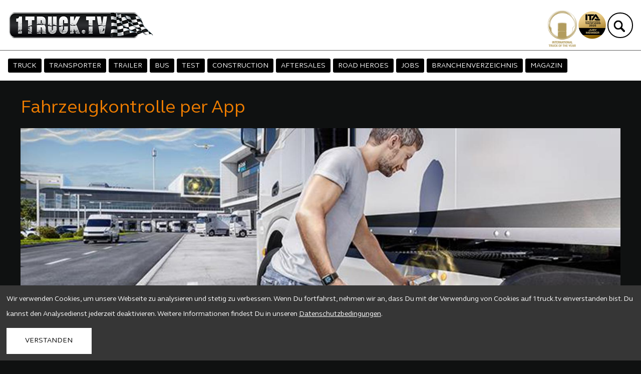

--- FILE ---
content_type: text/html; charset=UTF-8
request_url: https://1truck.tv/item/4097/title/Fahrzeugkontrolle_per_App
body_size: 9744
content:

<!DOCTYPE html>
<html xmlns="http://www.w3.org/1999/xhtml" lang="de">
<head>
	<meta http-equiv="Content-Type" content="text/html; charset=utf-8" />
	<meta content="width=device-width, user-scalable=no, initial-scale=1, maximum-scale=1" name="viewport">
	<meta content="true" name="HandheldFriendly">
	<meta content="yes" name="apple-mobile-web-app-capable">
	<meta content="black" name="apple-mobile-web-app-status-bar-style">
	<meta name="Author" content="1TRUCK MEDIA GmbH" />
	<meta name="Company" content="1TRUCK MEDIA GmbH" />
	<meta name="copyright" content="1TRUCK MEDIA GmbH" />
	<meta name="coverage" content="worldwide" />
	<meta name="Identifier-url" content="http://www.1truck.tv" />
	<meta name="KEYWORDS" content="truck, race, truckracing, truckrace, live, tv, racing, trophy, trucker, wheeling truck, backstage, people, experts, lkw, rennen, rennstrecke, driver, portrait, championship, 1truck, onetruck, trucks, highspeed, ps, hp, extreme, European Truck Racing Championship, magazin, truck of the year, toty" />
	<meta name="description" content="1Truck.TV – aktuelle Nachrichten aus der Lkw- und Transportbranche sowie Messen, Trucks, Trends, Reportagen und Technologien." />
	<meta name="Content-Language" content="de" />

	

	<link rel="apple-touch-icon" sizes="180x180" href="img/favicon/apple-touch-icon.png">
	<link rel="icon" type="image/png" sizes="32x32" href="img/favicon/favicon-32x32.png">
	<link rel="icon" type="image/png" sizes="16x16" href="img/favicon/favicon-16x16.png">
	<link rel="manifest" href="img/favicon/site.webmanifest">
	<link rel="mask-icon" href="img/favicon/safari-pinned-tab.svg" color="#000000">
	<meta name="msapplication-TileColor" content="#da532c">
	<meta name="theme-color" content="#ffffff">

	<!-- BASE NEW -->
	<BASE href="https://1truck.tv/">

	<title>1truck․tv | Fahrzeugkontrolle per App</title>
	
                <meta property='og:type' content='article' />
                <meta property='og:title' content='Fahrzeugkontrolle per App'/>
                <meta property='og:description' content='Continental bringt die ,,App Verified Inspection&quot; auf den europ&auml;ischen Markt. In den USA hat sich das System schon bew&auml;hrt.&nbsp;'/>
                <meta property='og:image' content='https://1truck.tv//img/content/4097.jpg'/>
            

	<!--NEW Assets Structure-->
		<link href="css/style.min.css?t=25" rel="stylesheet" type="text/css" />
		<script rel="preload" src="assets/vue/vue.global.min.js"></script>
		<script rel="preload" src="js/scripts.prod.js?t=21"></script>
	<!--NEW Assets Structure End-->
	

	<!-- google assets start -->

		<!-- Google tag (gtag.js) --> 
		 <script async src="https://www.googletagmanager.com/gtag/js?id=G-G0QM74YJ24"></script>
		 <script>
		 	window.dataLayer = window.dataLayer || []; 
			function gtag(){
					dataLayer.push(arguments);
			} 
			
			gtag('js', new Date()); 
			gtag('config', 'G-G0QM74YJ24', { 'anonymize_ip': true }); 
		</script>

					
		<script async src="https://pagead2.googlesyndication.com/pagead/js/adsbygoogle.js?client=ca-pub-3229889745145055" crossorigin="anonymous"></script>

		<meta name="google-site-verification" content="7E2kDYABTRPmCpzYqe2o_6SDqjYQ-G1eSb-5IjN8rqU" />
	<!-- google assets end -->
	<!-- matomo assets start -->
		<!-- Matomo -->
		<script>
		var _paq = window._paq = window._paq || [];
		/* tracker methods like "setCustomDimension" should be called before "trackPageView" */
		_paq.push(['trackPageView']);
		_paq.push(['enableLinkTracking']);
		_paq.push(['requireCookieConsent']);
		(function() {
			var u="//analytics.blaugrau.at/";
			_paq.push(['setTrackerUrl', u+'matomo.php']);
			_paq.push(['setSiteId', '2']);
			var d=document, g=d.createElement('script'), s=d.getElementsByTagName('script')[0];
			g.async=true; g.src=u+'matomo.js'; s.parentNode.insertBefore(g,s);
		})();
		</script>
		<!-- End Matomo Code -->
	<!-- matomo assets end -->
	<!-- facebook assets start -->

		<!-- Facebook Pixel Code -->
		<script>
		!function(f,b,e,v,n,t,s)
		{if(f.fbq)return;n=f.fbq=function(){n.callMethod?
		n.callMethod.apply(n,arguments):n.queue.push(arguments)};
		if(!f._fbq)f._fbq=n;n.push=n;n.loaded=!0;n.version='2.0';
		n.queue=[];t=b.createElement(e);t.async=!0;
		t.src=v;s=b.getElementsByTagName(e)[0];
		s.parentNode.insertBefore(t,s)}(window, document,'script',
		'https://connect.facebook.net/en_US/fbevents.js');
		fbq('init', '364197821793692');
		fbq('track', 'PageView');
		</script>
		<noscript>
		<img height="1" width="1" style="display:none" 
			src="https://www.facebook.com/tr?id=364197821793692&ev=PageView&noscript=1"/>
		</noscript>
		<!-- End Facebook Pixel Code -->
		<meta name="facebook-domain-verification" content="lvxviodu5oi40j51e8knlmkzcg9gdf" />
	<!-- facebook assets end -->
		
	
</head>


<body>


	<div id="cookiebar">
			Wir verwenden Cookies, um unsere Webseite zu analysieren und stetig zu verbessern. Wenn Du fortfahrst, nehmen wir an, dass Du mit der Verwendung von Cookies auf 1truck.tv einverstanden bist.
			Du kannst den Analysedienst jederzeit deaktivieren. Weitere Informationen findest Du in unseren <a href="/item/1225/title/Datenschutzbedingungen">Datenschutzbedingungen</a>.
			
			<div>VERSTANDEN</div>
		</div>	

	<!--INFINITY BANNER-->
	<ad-zone :type="'infinity'"></ad-zone>

	
	
	<section id="toprow">

		<div class="header">
			<div class="inner">
				<div class="left">
					<div class="logo">
						<a href="./">
							<img src="img/logo.png?t=1743150170" id="logo" alt="1Truck.tv Logo">
						</a>
					</div>
				</div>
				<div class="right">
					<div class="buttons">
						<div class="button">
							<a href="https://truck-of-the-year.com/" data-name="ITOY" target="_blank">
								<img src="img/partner/truck-of-the-year_logo_gold_2.png" alt="ITOY Icon">
							</a>
						</div>
						<div class="button">
							<a href="http://international-trailer-award.de/" data-name="ITA" target="_blank">
								<img src="img/partner/ITA.png" alt="ITA Icon">
							</a>
						</div>
					</div>

					<search></search>


				</div>

				<search-mobile v-if="isMobileSearchVisible" @update-search-value="updateSearchValue"></search-mobile>
			</div>
		</div>
		<div class="navigation">
			<responsive-menu  :navigation='[{"title":"TRUCK","href":"id\/70","pinned":1,"state":""},{"title":"TRANSPORTER","href":"id\/71","pinned":1,"state":""},{"title":"TRAILER","href":"id\/73","pinned":1,"state":""},{"title":"BUS","href":"id\/75","pinned":1,"state":""},{"title":"TEST","href":"id\/38","pinned":0,"state":""},{"title":"CONSTRUCTION","href":"id\/72","pinned":0,"state":""},{"title":"AFTERSALES","href":"id\/74","pinned":0,"state":""},{"title":"ROAD HEROES","href":"id\/76","pinned":0,"state":""},{"title":"JOBS","href":"\/jobs","pinned":0,"state":""},{"title":"BRANCHENVERZEICHNIS","href":"item\/Branchenverzeichnis","pinned":0,"state":""},{"title":"MAGAZIN","href":"\/#magazin","pinned":0,"state":""}]'></responsive-menu>
		</div>

		

	</section>
	



	<div class="master_flex">
		<div class="master_content fr-view">

				
			
			<!-- 
				RaceRanking auf Startseite und Sportkategorie
			-->
	
					
	
			
			
    
			
	
	
				
			<div class='beitrag'><div class='beitraginhalt'><h1>Fahrzeugkontrolle per App</h1><p><img src="/uploads/b7fb7613fff553cc1b133df6aa2f6d526f7a6f99.jpg" class="fr-fic fr-dib"></p><p style="text-align: justify;">Continental bringt die ,,App Verified Inspection&rdquo; auf den europ&auml;ischen Markt. Das System erm&ouml;glicht die korrekte Durchf&uuml;hrung und Archivierung von Abfahrtskontrollen bei Nutzfahrzeugen per Smartphone.</p><p style="text-align: justify;">Die App sorgt f&uuml;r eine h&ouml;here Transparenz bez&uuml;glich Zuverl&auml;ssigkeit und Genauigkeit der Kontrollen. Sch&auml;den k&ouml;nnen vermieden werden und die Produktivit&auml;t wird gef&ouml;rdert. Vor allem Werkstattmechanikern und Fuhrparkleitern hilft die App beim Management von M&auml;ngeln. In den USA hat sich das System bereits bew&auml;hrt und ist dort auch patentiert.</p><p style="text-align: justify;"><strong>Effizienz erh&ouml;hen</strong></p><p style="text-align: justify;">Nun wurde die App f&uuml;r den europ&auml;ischen Markt angepasst. &bdquo;Continental Verified Inspection unterst&uuml;tzt die Flotten bei der Einhaltung der geltenden Verpflichtungen &ndash; digital und automatisiert&ldquo;, sagt Ismail Dagli, Leiter des Gesch&auml;ftsfelds Smart Mobility bei Continental. &bdquo;Es wird aber nicht nur die Einhaltung der Verpflichtung vereinfacht. Wir unterst&uuml;tzen die Flotten auch dabei, die Einsatzzeiten ihrer Fahrzeuge zu erh&ouml;hen, indem wir helfen, m&ouml;gliche Ausf&auml;lle fr&uuml;h zu erkennen, vorzubeugen und effizient zu beheben.&ldquo;</p><p style="text-align: justify;"><strong>Kontrolle ist Pflicht</strong></p><p style="text-align: justify;">In vielen europ&auml;ischen L&auml;ndern ist die gr&uuml;ndliche Inspektion aller sicherheitsrelevanten Funktionen Pflicht. Dies umfasst beispielsweise die Kontrolle der Reifen, der Beleuchtung und des Laderaums und dauert im Schnitt etwa 15 Minuten. Von Land zu Land und je nach Transportart gibt es jedoch Unterschiede, worauf die Continental Verified Inspection R&uuml;cksicht nimmt. Die digitale L&ouml;sung besteht aus einem Set mit einem NFC-Tag (Near Field Communication) zur Identifikation des Fahrzeugs, bis zu zehn individuell platzierbaren Tags f&uuml;r den Inspektionsprozess und einer Smartphone-App f&uuml;r die Abnahme durch die Fahrerin oder den Fahrer und die Archivierung der erhobenen Daten zum Fahrzeugzustand.</p><p style="text-align: justify;"><strong>Gew&auml;hrleistung der Einhaltung von Vorschriften</strong></p><p style="text-align: justify;">Nach der Anmeldung in der App kann der Fahrer mit der Inspektion beginnen und das Fahrzeug automatisch durch Scannen eines eindeutigen Identifikationstags ausw&auml;hlen. Die App zeichnet auf, wieviel Zeit f&uuml;r jeden Abschnitt der Fahrzeugpr&uuml;fung aufgewendet wurde und ob alle Kriterien in die Kontrolle einbezogen wurden. &bdquo;Dies verhindert, dass ein Fahrer einfach in seiner Kabine sitzt und sich durch die Checkliste klickt oder das Fahrzeug nur einmal schnell abgeht. Der Fuhrparkleiter erh&auml;lt zuverl&auml;ssigere Ergebnisse der Abfahrtskontrolle und kann schnell beurteilen, ob die entsprechenden Vorschriften tats&auml;chlich eingehalten wurden&quot;, erkl&auml;rt Timo Ketterer, Leiter Service Product Management im Gesch&auml;ftssegment Connected Commercial Vehicle Solutions. Die Kontrolle wird archiviert, sodass die Verantwortlichen im Fall einer beh&ouml;rdlichen &Uuml;berpr&uuml;fung die Einhaltung der Vorgaben nachweisen k&ouml;nnen.</p><p style="text-align: justify;"><strong>Alles im Blick</strong></p><p style="text-align: justify;">Die Continental Verified Inspection macht Abfahrtskontrollen transparent und f&uuml;hrt zu h&ouml;herer Effizienz in den Werkst&auml;tten. Flottenmanager und Werkstattleiter haben durch die App einen detaillierten &Uuml;berblick &uuml;ber den aktuellen Zustand der Flotten und k&ouml;nnen M&auml;ngel und Defekte zeitnah beheben. Dadurch wird vermieden, dass Sch&auml;den zu sp&auml;t erkannt werden und das Fahrzeug nicht abfahren kann, was negative Auswirkungen auf den Betrieb h&auml;tte.</p><div id="share-buttons"><button class="button" data-sharer="facebook" data-hashtag="hashtag" data-url="https://1truck.tv/item/4097/title/Fahrzeugkontrolle_per_App"><svg xmlns="http://www.w3.org/2000/svg" viewBox="0 0 320 512"><!--!Font Awesome Free 6.7.2 by @fontawesome - https://fontawesome.com License - https://fontawesome.com/license/free Copyright 2025 Fonticons, Inc.--><path d="M80 299.3V512H196V299.3h86.5l18-97.8H196V166.9c0-51.7 20.3-71.5 72.7-71.5c16.3 0 29.4 .4 37 1.2V7.9C291.4 4 256.4 0 236.2 0C129.3 0 80 50.5 80 159.4v42.1H14v97.8H80z"/></svg><span>Auf Facebook teilen</span></button><button class="button" data-sharer="linkedin" data-url="https://1truck.tv/item/4097/title/Fahrzeugkontrolle_per_App"><svg xmlns="http://www.w3.org/2000/svg" viewBox="0 0 448 512"><!--!Font Awesome Free 6.7.2 by @fontawesome - https://fontawesome.com License - https://fontawesome.com/license/free Copyright 2025 Fonticons, Inc.--><path d="M100.3 448H7.4V148.9h92.9zM53.8 108.1C24.1 108.1 0 83.5 0 53.8a53.8 53.8 0 0 1 107.6 0c0 29.7-24.1 54.3-53.8 54.3zM447.9 448h-92.7V302.4c0-34.7-.7-79.2-48.3-79.2-48.3 0-55.7 37.7-55.7 76.7V448h-92.8V148.9h89.1v40.8h1.3c12.4-23.5 42.7-48.3 87.9-48.3 94 0 111.3 61.9 111.3 142.3V448z"/></svg><span>Auf Linkedin teilen</span></button><button class="button" data-sharer="email" data-title="Sieh dir diesen Beitrag auf 1Truck.tv an:" data-url="https://1truck.tv/item/4097/title/Fahrzeugkontrolle_per_App" data-subject="1truck․tv | Fahrzeugkontrolle per App"><svg xmlns="http://www.w3.org/2000/svg" viewBox="0 0 512 512"><!--!Font Awesome Free 6.7.2 by @fontawesome - https://fontawesome.com License - https://fontawesome.com/license/free Copyright 2025 Fonticons, Inc.--><path d="M64 112c-8.8 0-16 7.2-16 16l0 22.1L220.5 291.7c20.7 17 50.4 17 71.1 0L464 150.1l0-22.1c0-8.8-7.2-16-16-16L64 112zM48 212.2L48 384c0 8.8 7.2 16 16 16l384 0c8.8 0 16-7.2 16-16l0-171.8L322 328.8c-38.4 31.5-93.7 31.5-132 0L48 212.2zM0 128C0 92.7 28.7 64 64 64l384 0c35.3 0 64 28.7 64 64l0 256c0 35.3-28.7 64-64 64L64 448c-35.3 0-64-28.7-64-64L0 128z"/></svg><span>Per E-Mail teilen</span></button><button class="button" data-sharer="whatsapp" data-title="Sieh dir diesen Beitrag auf 1Truck.tv an:" data-url="https://1truck.tv/item/4097/title/Fahrzeugkontrolle_per_App"><svg xmlns="http://www.w3.org/2000/svg" viewBox="0 0 448 512"><!--!Font Awesome Free 6.7.2 by @fontawesome - https://fontawesome.com License - https://fontawesome.com/license/free Copyright 2025 Fonticons, Inc.--><path d="M380.9 97.1C339 55.1 283.2 32 223.9 32c-122.4 0-222 99.6-222 222 0 39.1 10.2 77.3 29.6 111L0 480l117.7-30.9c32.4 17.7 68.9 27 106.1 27h.1c122.3 0 224.1-99.6 224.1-222 0-59.3-25.2-115-67.1-157zm-157 341.6c-33.2 0-65.7-8.9-94-25.7l-6.7-4-69.8 18.3L72 359.2l-4.4-7c-18.5-29.4-28.2-63.3-28.2-98.2 0-101.7 82.8-184.5 184.6-184.5 49.3 0 95.6 19.2 130.4 54.1 34.8 34.9 56.2 81.2 56.1 130.5 0 101.8-84.9 184.6-186.6 184.6zm101.2-138.2c-5.5-2.8-32.8-16.2-37.9-18-5.1-1.9-8.8-2.8-12.5 2.8-3.7 5.6-14.3 18-17.6 21.8-3.2 3.7-6.5 4.2-12 1.4-32.6-16.3-54-29.1-75.5-66-5.7-9.8 5.7-9.1 16.3-30.3 1.8-3.7 .9-6.9-.5-9.7-1.4-2.8-12.5-30.1-17.1-41.2-4.5-10.8-9.1-9.3-12.5-9.5-3.2-.2-6.9-.2-10.6-.2-3.7 0-9.7 1.4-14.8 6.9-5.1 5.6-19.4 19-19.4 46.3 0 27.3 19.9 53.7 22.6 57.4 2.8 3.7 39.1 59.7 94.8 83.8 35.2 15.2 49 16.5 66.6 13.9 10.7-1.6 32.8-13.4 37.4-26.4 4.6-13 4.6-24.1 3.2-26.4-1.3-2.5-5-3.9-10.5-6.6z"/></svg><span>Auf Whatsapp teilen</span></button></div><div style='font-size:12px; padding-bottom:10px; clear: both; margin-top: 30px;'>28.03.2023</div>
        <div class='posttags'>
            <div class='tagswrapper'><div class='tag'><a href='site/suche?suchstring=%23continental'>#continental</a></div><div class='tag'><a href='site/suche?suchstring=%23app'>#app</a></div><div class='tag'><a href='site/suche?suchstring=%23kontrolle'>#kontrolle</a></div><div class='tag'><a href='site/suche?suchstring=%23inspektion'>#inspektion</a></div>
            </div>
        </div></div></div><post-feed :data='[{"title":"Besinnliche Weihnachts-Gedanken ","description":"Das Jahr 2024 neigt sich dem Ende zu, und wir stehen wieder vor der stillen und besinnlichen Weihnachtszeit. F&amp;uuml;r viele in der Transportbranche ist dies nicht nur eine Zeit der Einkehr und des Feierns, sondern auch ein Moment, um zur&amp;uuml;ckzublicken &amp;ndash; auf ein Jahr voller Herausforderungen, Erfolge und Ver&amp;auml;nderungen.","image":"img\/content\/5183.jpg","alt":"Beitragsbild - Besinnliche Weihnachts Gedanken ","date":"24.12.2024","category":"News","link":"item\/5183\/title\/Besinnliche_Weihnachts_Gedanken_","categoryLink":"id\/11","hasVideo":false},{"title":"Die Heiligen Drei K\u00f6nige \u2013 Die ersten Lkw Fahrer","description":"Es begab sich aber zu jener Zeit, dass ein Stern am Himmel erstrahlte, heller als alle anderen. Er f&amp;uuml;hrte drei weise M&amp;auml;nner &amp;ndash; Melchior, Kaspar und Balthasar &amp;ndash; zu einem Stall in Bethlehem. Was sie allerdings nicht ahnten: Sie waren nicht nur K&amp;ouml;nige und Sternendeuter, sondern auch die allerersten Transportprofis der Geschichte. Ihre Mission? Einen kleinen, aber wichtigen Kunden namens Jesus mit kostbaren G&amp;uuml;tern zu versorgen. Und so begann die Geschichte, die heute als Ursprung der modernen Logistik gefeiert wird.","image":"img\/content\/5182.jpg","alt":"Beitragsbild - Die Heiligen Drei K\u00f6nige     Die ersten Lkw Fahrer","date":"23.12.2024","category":"News","link":"item\/5182\/title\/Die_Heiligen_Drei_K__nige_____Die_ersten_Lkw_Fahrer","categoryLink":"id\/11","hasVideo":false},{"title":"Mit dem Showtruck durch Europa","description":"Ein imposanter Roadshow-Truck, eine interaktive Ausstellung und eine Mission: Kunden und Partner in ganz Europa direkt vor Ort zu begeistern. Die ContiEuropeanRoadshow von Continental hat auch 2024 mit beeindruckenden Zahlen und spannenden Highlights gegl&amp;auml;nzt &amp;ndash; und 2025 steht bereits in den Startl&amp;ouml;chern.","image":"img\/content\/5181.jpg","alt":"Beitragsbild - Mit dem Showtruck durch Europa","date":"20.12.2024","category":"News","link":"item\/5181\/title\/Mit_dem_Showtruck_durch_Europa","categoryLink":"id\/11","hasVideo":false},{"title":"Wir reden nicht nur, wir machen es","description":"Als Elektropionier kann sich Renault Trucks auch in &amp;Ouml;sterreich ausgezeichnet behaupten und passend zur Vorweihnachtszeit hat Verkaufsdirektor Dragan Gajic mit der Modellgeneration 2025 und dem neuen Master noch zwei Highlights mit im Gep&amp;auml;ck f&amp;uuml;r den 1TRUCKTALK mit Florian Engel.","image":"img\/content\/5180.jpg","alt":"Beitragsbild - Wir reden nicht nur  wir machen es","date":"19.12.2024","category":"News","link":"item\/5180\/title\/Wir_reden_nicht_nur__wir_machen_es","categoryLink":"id\/11","hasVideo":false},{"title":"Bonfire-Test best\u00e4tigt Sicherheit des SAG Tanksystems ","description":"Das von SAG entwickelte Fl&amp;uuml;ssigwasserstoff-Tanksystem f&amp;uuml;r LKW hat einen weiteren entscheidenden Meilenstein auf dem Weg zur Zulassung im Stra&amp;szlig;enverkehr erreicht: den erfolgreichen Abschluss des sogenannten Bonfire-Tests. Diese spezielle Feuersicherheitspr&amp;uuml;fung ist ein vorgeschriebener Test zur Erlangung der Typengenehmigung durch das Kraftfahrt-Bundesamt, um die Sicherheit von Wasserstofftanks im Stra&amp;szlig;enverkehr zu gew&amp;auml;hrleisten.","image":"img\/content\/5179.jpg","alt":"Beitragsbild - Bonfire Test best\u00e4tigt Sicherheit des SAG Tanksystems ","date":"18.12.2024","category":"News","link":"item\/5179\/title\/Bonfire_Test_best__tigt_Sicherheit_des_SAG_Tanksystems_","categoryLink":"id\/11","hasVideo":false},{"title":"Eine Partnerschaft auf der \u00dcberholspur","description":"Die Motoren donnern, die Reifen quietschen, und die Spannung liegt in der Luft: Die FIA European Truck Racing Championship (ETRC) bleibt auch in den kommenden Jahren auf Goodyear-Reifen. Bis 2027 wird der Reifenhersteller nicht nur als Titel-Sponsor, sondern auch als exklusiver Reifenausr&amp;uuml;ster die Serie begleiten. Damit verl&amp;auml;ngert Goodyear eine Partnerschaft, die nicht nur auf der Rennstrecke begeistert, sondern auch Nachhaltigkeit und technologische Innovation ins Zentrum r&amp;uuml;ckt.","image":"img\/content\/5178.jpg","alt":"Beitragsbild - Eine Partnerschaft auf der \u00dcberholspur","date":"17.12.2024","category":"News","link":"item\/5178\/title\/Eine_Partnerschaft_auf_der___berholspur","categoryLink":"id\/11","hasVideo":false},{"title":"Ola K\u00e4llenius \u00fcbernimmt Pr\u00e4sidentschaft des ACEA","description":"Der Verband der europ&amp;auml;ischen Automobilhersteller (ACEA) hat Ola K&amp;auml;llenius, den Vorstandsvorsitzenden der Mercedes-Benz Group AG, zum neuen Pr&amp;auml;sidenten f&amp;uuml;r das Jahr 2025 gew&amp;auml;hlt. Mit der Ernennung &amp;uuml;bernimmt K&amp;auml;llenius eine Schl&amp;uuml;sselrolle in einer der kritischsten Phasen der europ&amp;auml;ischen Automobilindustrie. Gepr&amp;auml;gt von wahnwitzigen regulatorischen Herausforderungen und globalem Wettbewerb, steht die Branche vor einer umfassenden Transformation.","image":"img\/content\/5177.jpg","alt":"Beitragsbild - Ola K\u00e4llenius \u00fcbernimmt Pr\u00e4sidentschaft des ACEA","date":"16.12.2024","category":"News","link":"item\/5177\/title\/Ola_K__llenius___bernimmt_Pr__sidentschaft_des_ACEA","categoryLink":"id\/11","hasVideo":false},{"title":"Keyou \u00fcbergibt ersten 18-Tonnen-Lkw an EP Trans","description":"Ein k&amp;uuml;hler Wintermorgen in N&amp;uuml;rnberg: Unter dem wachsamen Blick des Bayerischen Wirtschaftsministers Hubert Aiwanger wurde auf dem diesj&amp;auml;hrigen Hydrogen Dialogue ein Meilenstein in der Geschichte der Wasserstoff-Mobilit&amp;auml;t gesetzt. Das M&amp;uuml;nchner High-Tech-Unternehmen Keyou &amp;uuml;bergab offiziell seinen ersten 18-Tonnen-Lkw mit Wasserstoffantrieb an das Regensburger Logistikunternehmen EP Trans &amp;ndash; ein Ereignis, das weit &amp;uuml;ber die Fachwelt hinausstrahlt.","image":"img\/content\/5176.jpg","alt":"Beitragsbild - Keyou \u00fcbergibt ersten 18 Tonnen Lkw an EP Trans","date":"13.12.2024","category":"News","link":"item\/5176\/title\/Keyou___bergibt_ersten_18_Tonnen_Lkw_an_EP_Trans","categoryLink":"id\/11","hasVideo":false}]' :exceptions='["4097"]' :limit="5" :offset="8" categorytitle="News" :categoryid=11 :onlyvideo="false" class="subsite" :subsite="true"></post-feed><div id='magazin'><h3>DAS MAGAZIN FÜR TRANSPORT MANAGER</h3><div class='magazinimg'><img src='img/magazin.png?t=1' alt='Magazin Icon'></div><div class='magazintext'>

					<b>1TRUCK – Das Truck of the Year Magazin!</b><br/><br/>

					Werkverkehr, Transportunternehmen, Logistiker, Speditionen, Busunternehmen - sie alle haben Ladung zu managen und Personen zu bewegen.<br/><br/>

					Genau für diese Spezialisten, die ihren Fuhrpark effizient organisieren müssen, ist 1TRUCK das perfekte Informationsmedium.<br/><br/>

					<!--<a href='id/40/item/553'>Informationen</a><br/><br/>-->
					
					<a href='item/772/title/Mediadaten'>Mediadaten</a><br/><br/>
					
					<a href='item/576/title/Abo_bestellen'>Bestellung / Abo</a>
	
				</div><div class='cleardiv'></div></div>
 

			 

			<section id='footer'>
				<div class='inner'>
					<div class='footerbox'>
						<a href='./' class='toplink link '>MEDIA</a><br/>
						<a href='id/70' class='link'>TRUCK</a><br/><a href='id/71' class='link'>TRANSPORTER</a><br/><a href='id/73' class='link'>TRAILER</a><br/><a href='id/75' class='link'>BUS</a><br/><a href='id/38' class='link'>TEST</a><br/><a href='id/72' class='link'>CONSTRUCTION</a><br/><a href='id/74' class='link'>AFTERSALES</a><br/><a href='id/76' class='link'>ROAD HEROES</a><br/><a href='/jobs' class='link'>JOBS</a><br/><a href='item/Branchenverzeichnis' class='link'>BRANCHENVERZEICHNIS</a><br/><a href='/#magazin' class='link'>MAGAZIN</a><br/>					</div>
					

			

					<div class='footerbox'>
						<a href='./#magazin' class='toplink link '>MAGAZIN</a><br/>
						<a href='item/772/title/Mediadaten' class='link'>Mediadaten</a><br/>
						<a href='item/576/title/Abo_bestellen' class='link'>Bestellung / Abo</a><br/>

						<a href='item/1949/title/1TRUCK_Kalender_2026_LIMITIERT__A3_Querformat' class='link ' >Kalender 2026</a>
					</div>
					
					<div class='footerbox'>
						<span href='' class='toplink link '>SOCIAL MEDIA</span><br/>
						<a href='https://www.facebook.com/1truck.tv/' class='link' target="_blank">Facebook</a><br/>
						<a href='https://www.instagram.com/1truck.tv/' class='link' target="_blank">Instagram</a><br/>
						<a href='https://www.linkedin.com/company/1truck-media/' class='link' target="_blank">LinkedIn</a>
					</div>

					<div class='footerbox partner' >
						<span href='' class='toplink link '>PARTNER</span><br/>
						<div class="logoflex">
							<a href='https://truck-of-the-year.com/' class='link' target="_blank">
								<img src="img/partner/truck-of-the-year_logo_gold_2.png" width="80">
							</a>
							<a href='http://international-trailer-award.de' class='link' target="_blank">
								<img src="img/partner/ITA.png" width="80">
							</a>
							
						</div>
						
					</div>
					
					
					<a href='item/1225/title/Datenschutzbedingungen' class='toplink link impressum' style='margin-left:10px;'>DATENSCHUTZ</a>
					<a href='item/1/title/Impressum' class='toplink link impressum'>IMPRESSUM</a>
					<!--<a href='item/1949/title/1TRUCK_Kalender_2025_LIMITIERT__A3_Querformat' class='toplink link impressum only-mob' style='margin-right:10px;color:#ed7c00;font-weight:normal;'>Kalender 2025</a>-->
					
					<div class='cleardiv'></div>
				</div>
			</section>

		</div><!--MASTER CONTENT-->
		<!--SIDEBAR BANNER-->
		<ad-zone :type="'sidebar'" style="text-align: center;"></ad-zone>
	</div><!--MASTER FELX-->

	<div class="sticky-buttons">
		<div class="buttons">
			
			<div class="button">
				<a href="https://www.instagram.com/1truck.tv/" target="_blank" onclick="trackEvent('Social', 'Click', 'Instagram');" data-name="Instagram">
					<img src="img/instagram.png" alt="Instagram icon">
				</a>
			</div>
			<div class="button">
				<a href="https://www.facebook.com/1truck.tv/" target="_blank" onclick="trackEvent('Social', 'Click', 'Facebook');" data-name="Facebook">
					<img src="img/facebook.png" alt="Facebook Icon">
				</a>
			</div>
			<div class="button">
				<a href="https://www.linkedin.com/company/1truck-media/" target="_blank" onclick="trackEvent('Social', 'Click', 'LinkedIn');" data-name="LinkedIn">
					<img src="img/Icon_Linkedin.png" alt="LinkedIn Icon">
				</a>
			</div>
			<div class="button">
				<a href="/item/Branchenverzeichnis" target="_blank" data-name="Branchenverzeichnis">
					<img src="img/Icon_Branchenverzeichnis.png" alt="Branchenverzeichnis Icon">
				</a>
			</div>
			<div class="button">
				<a href="https://www.asfinag.at/rastanlagen/" target="_blank" data-name="Rastplätze">
					<img src="img/asfinag/asfinag_icon_rasten.png" alt="Asfinag Icon Parkanlagen">
				</a>
			</div>
			<div class="button">
				<a href="https://www.asfinag.at/webcams" target="_blank" data-name="Webcams">
					<img src="img/asfinag/asfinag_icon_webcams.png" alt="Asfinag icon Webcams">
				</a>
			</div>
			<div class="button">
				<a href="https://1bus.tv" target="_blank" data-name="1Bus.tv" class="bus">
					<img src="img/1bus_sticky_button.jpg?t=1" alt="1Bus.tv icon">
				</a>
			</div>
		</div>
	</div>
	
</body>
</html>



--- FILE ---
content_type: text/html; charset=utf-8
request_url: https://www.google.com/recaptcha/api2/aframe
body_size: 175
content:
<!DOCTYPE HTML><html><head><meta http-equiv="content-type" content="text/html; charset=UTF-8"></head><body><script nonce="j6GlQ7OooiqLtElBxZqAWw">/** Anti-fraud and anti-abuse applications only. See google.com/recaptcha */ try{var clients={'sodar':'https://pagead2.googlesyndication.com/pagead/sodar?'};window.addEventListener("message",function(a){try{if(a.source===window.parent){var b=JSON.parse(a.data);var c=clients[b['id']];if(c){var d=document.createElement('img');d.src=c+b['params']+'&rc='+(localStorage.getItem("rc::a")?sessionStorage.getItem("rc::b"):"");window.document.body.appendChild(d);sessionStorage.setItem("rc::e",parseInt(sessionStorage.getItem("rc::e")||0)+1);localStorage.setItem("rc::h",'1769055822797');}}}catch(b){}});window.parent.postMessage("_grecaptcha_ready", "*");}catch(b){}</script></body></html>

--- FILE ---
content_type: text/css
request_url: https://1truck.tv/assets/owl/owl.carousel.css
body_size: 1412
content:
/**
 * Owl Carousel v2.3.4
 * Copyright 2013-2018 David Deutsch
 * Licensed under: SEE LICENSE IN https://github.com/OwlCarousel2/OwlCarousel2/blob/master/LICENSE
 */
/*
 *  Owl Carousel - Core
 */
 .owl-carousel {
    display: none;
    width: 100%;
    -webkit-tap-highlight-color: transparent;
    /* position relative and z-index fix webkit rendering fonts issue */
    position: relative;
    z-index: 1; }
    .owl-carousel .owl-stage {
      position: relative;
      -ms-touch-action: pan-Y;
      touch-action: manipulation;
      -moz-backface-visibility: hidden;
      /* fix firefox animation glitch */ }
    .owl-carousel .owl-stage:after {
      content: ".";
      display: block;
      clear: both;
      visibility: hidden;
      line-height: 0;
      height: 0; }
    .owl-carousel .owl-stage-outer {
      position: relative;
      overflow: hidden;
      /* fix for flashing background */
      -webkit-transform: translate3d(0px, 0px, 0px); }
    .owl-carousel .owl-wrapper,
    .owl-carousel .owl-item {
      -webkit-backface-visibility: hidden;
      -moz-backface-visibility: hidden;
      -ms-backface-visibility: hidden;
      -webkit-transform: translate3d(0, 0, 0);
      -moz-transform: translate3d(0, 0, 0);
      -ms-transform: translate3d(0, 0, 0); }
    .owl-carousel .owl-item {
      position: relative;
      min-height: 1px;
      float: left;
      -webkit-backface-visibility: hidden;
      -webkit-tap-highlight-color: transparent;
      -webkit-touch-callout: none; }
    .owl-carousel .owl-item img {
      display: block;
      width: 100%; }
    .owl-carousel .owl-nav.disabled,
    .owl-carousel .owl-dots.disabled {
      display: none; }
    .owl-carousel .owl-nav .owl-prev,
    .owl-carousel .owl-nav .owl-next,
    .owl-carousel .owl-dot {
      cursor: pointer;
      -webkit-user-select: none;
      -khtml-user-select: none;
      -moz-user-select: none;
      -ms-user-select: none;
      user-select: none; }
    .owl-carousel .owl-nav button.owl-prev,
    .owl-carousel .owl-nav button.owl-next,
    .owl-carousel button.owl-dot {
      background: none;
      color: inherit;
      border: none;
      padding: 0 !important;
      font: inherit; }
    .owl-carousel.owl-loaded {
      display: block; }
    .owl-carousel.owl-loading {
      opacity: 0;
      display: block; }
    .owl-carousel.owl-hidden {
      opacity: 0; }
    .owl-carousel.owl-refresh .owl-item {
      visibility: hidden; }
    .owl-carousel.owl-drag .owl-item {
      -ms-touch-action: pan-y;
          touch-action: pan-y;
      -webkit-user-select: none;
      -moz-user-select: none;
      -ms-user-select: none;
      user-select: none; }
    .owl-carousel.owl-grab {
      cursor: move;
      cursor: grab; }
    .owl-carousel.owl-rtl {
      direction: rtl; }
    .owl-carousel.owl-rtl .owl-item {
      float: right; }
  
  /* No Js */
  .no-js .owl-carousel {
    display: block; }
  
  /*
   *  Owl Carousel - Animate Plugin
   */
  .owl-carousel .animated {
    animation-duration: 1000ms;
    animation-fill-mode: both; }
  
  .owl-carousel .owl-animated-in {
    z-index: 0; }
  
  .owl-carousel .owl-animated-out {
    z-index: 1; }
  
  .owl-carousel .fadeOut {
    animation-name: fadeOut; }
  
  @keyframes fadeOut {
    0% {
      opacity: 1; }
    100% {
      opacity: 0; } }
  
  /*
   * 	Owl Carousel - Auto Height Plugin
   */
  .owl-height {
    transition: height 500ms ease-in-out; }
  
  /*
   * 	Owl Carousel - Lazy Load Plugin
   */
  .owl-carousel .owl-item {
    /**
              This is introduced due to a bug in IE11 where lazy loading combined with autoheight plugin causes a wrong
              calculation of the height of the owl-item that breaks page layouts
           */ }
    .owl-carousel .owl-item .owl-lazy {
      opacity: 0;
      transition: opacity 400ms ease; }
    .owl-carousel .owl-item .owl-lazy[src^=""], .owl-carousel .owl-item .owl-lazy:not([src]) {
      max-height: 0; }
    .owl-carousel .owl-item img.owl-lazy {
      transform-style: preserve-3d; }
  
  /*
   * 	Owl Carousel - Video Plugin
   */
  .owl-carousel .owl-video-wrapper {
    position: relative;
    height: 100%;
    background: #000; }
  
  .owl-carousel .owl-video-play-icon {
    position: absolute;
    height: 80px;
    width: 80px;
    left: 50%;
    top: 50%;
    margin-left: -40px;
    margin-top: -40px;
    background: url("owl.video.play.png") no-repeat;
    cursor: pointer;
    z-index: 1;
    -webkit-backface-visibility: hidden;
    transition: transform 100ms ease; }
  
  .owl-carousel .owl-video-play-icon:hover {
    -ms-transform: scale(1.3, 1.3);
        transform: scale(1.3, 1.3); }
  
  .owl-carousel .owl-video-playing .owl-video-tn,
  .owl-carousel .owl-video-playing .owl-video-play-icon {
    display: none; }
  
  .owl-carousel .owl-video-tn {
    opacity: 0;
    height: 100%;
    background-position: center center;
    background-repeat: no-repeat;
    background-size: contain;
    transition: opacity 400ms ease; }
  
  .owl-carousel .owl-video-frame {
    position: relative;
    z-index: 1;
    height: 100%;
    width: 100%; }
  

--- FILE ---
content_type: application/javascript
request_url: https://1truck.tv/js/scripts.prod.js?t=21
body_size: 9116
content:
"use strict";function _toConsumableArray(t){return _arrayWithoutHoles(t)||_iterableToArray(t)||_nonIterableSpread()}function _nonIterableSpread(){throw new TypeError("Invalid attempt to spread non-iterable instance")}function _iterableToArray(t){if(Symbol.iterator in Object(t)||"[object Arguments]"===Object.prototype.toString.call(t))return Array.from(t)}function _arrayWithoutHoles(t){if(Array.isArray(t)){for(var e=0,i=new Array(t.length);e<t.length;e++)i[e]=t[e];return i}}function _typeof(t){return(_typeof="function"==typeof Symbol&&"symbol"==typeof Symbol.iterator?function(t){return typeof t}:function(t){return t&&"function"==typeof Symbol&&t.constructor===Symbol&&t!==Symbol.prototype?"symbol":typeof t})(t)}var browserbreite,topslider,app,resizeTimeout=void 0,createApp=Vue.createApp,topSliderDesktopPadding=400;function trackEvent(t,e,i,n){"undefined"!=typeof _paq&&_paq.push(["trackEvent",t,e,i,n]),"undefined"!=typeof gtag?gtag("event",e,{event_category:t,event_label:i,value:n}):"undefined"!=typeof ga&&ga("send","event",t,e,i,n)}function trackCookieConsent(){"undefined"!=typeof _paq&&_paq.push(["rememberCookieConsentGiven"]),"undefined"!=typeof gtag&&gtag("event","cookie_consent_given",{event_category:"Cookie",event_label:"Consent Given"}),"undefined"!=typeof ga&&ga("send","event","Cookie","Consent Given","Cookie Consent Accepted")}function initVue(){createApp=Vue.createApp,(app=createApp({data:function(){return{isNavigationVisible:!1,isMobileSearchVisible:!1,searchValue:""}},methods:{toggleNavigation:function(){this.isNavigationVisible=!this.isNavigationVisible},updateSearchValue:function(t){this.searchValue=t,console.log("Aktueller Suchwert:",this.searchValue)}},mounted:function(){}})).component("post-feed",{props:["data","exceptions","limit","offset","categorytitle","categoryid","onlyvideo","subsite"],data:function(){return{internalData:_toConsumableArray(this.data),internalOffset:this.offset,maxBanners:4,screenWidth:window.innerWidth,showLoadMoreButton:!0}},computed:{processedData:function(){var i=this;if(this.subsite)return this.internalData;var n=0,o=0,n=1401<=this.screenWidth?(o=3,8):750<=this.screenWidth&&this.screenWidth<=1400?(o=2,6):o=4,a=[],s=0;return this.internalData.forEach(function(t,e){a.push(t),s<i.maxBanners&&(e+1===o||o<e+1&&(e+1-o)%n==0)&&(a.push({isBanner:!0}),s++)}),a}},mounted:function(){window.addEventListener("resize",this.handleResize)},beforeUnmount:function(){window.removeEventListener("resize",this.handleResize)},methods:{handleResize:function(){var t=this;clearTimeout(this.resizeTimeout),this.resizeTimeout=setTimeout(function(){t.screenWidth=window.innerWidth},200)},loadMorePosts:function(){var e=this,t={categoryId:this.categoryid,limit:this.limit,offset:this.internalOffset,exceptions:this.exceptions,onlyvideo:this.onlyvideo};$.ajax({url:"inc/load/loadpostfeed.php",method:"POST",data:t,dataType:"json",success:function(t){t&&0<t.length?(e.internalData=[].concat(_toConsumableArray(e.internalData),_toConsumableArray(t)),e.internalOffset+=e.limit,t.length<e.limit&&(e.showLoadMoreButton=!1)):e.showLoadMoreButton=!1},error:function(t,e,i){console.error("Fehler beim Laden der Beiträge:",i)}})}},template:'\n\t\t\t<div class="post-feed">\n\t\t\t\t<h3>NEWSFEED {{categorytitle}}</h3>\n\t\t\t\t<div class="post-feed-wrapper">\n\t\t\t\t\t<template v-for="(item, index) in processedData">\n\t\t\t\t\t\t<post-feed-item v-if="!item.isBanner" :data="item"></post-feed-item>\n\t\t\t\t\t\t\x3c!-- PRIME BANNER --\x3e\n\t\t\t\t\t\t<ad-zone v-else :type="\'prime\'" :key="\'banner-\' + index" v-if="!categoryid"></ad-zone>\n\t\t\t\t\t</template>\n\t\t\t\t</div>\n\n\t\t\t\t<div class="post-feed-loadmore" v-if="showLoadMoreButton">\n\t\t\t\t\t<span class="cta secondary" @click="loadMorePosts()">Mehr Beiträge laden</span>\n\t\t\t\t</div>\n\t\t\t</div>\n\t\t'}),app.component("post-feed-item",{props:["data"],methods:{},mounted:function(){},computed:{formattedCategory:function(){return"1TRUCKTEST&nbsp;"===this.data.category?'1TRUCKTEST&nbsp;<img src="./img/Fahne.png" style="width:20px; display:inline;" alt="Fahnen Icon">':this.data.category},titleQuotations:function(){var t=this.data.title;return this.data.title.includes("###quot###")&&(t=this.data.title.replace(/###quot###/g,'"')),t}},template:'\n\t\t\t<a class="post-feed-item" :href="data.link">\n\t\t\t\t<div class="post-feed-item-visual" :class="{\'video\': data.hasVideo}">\n\t\t\t\t\t<img :src="\'image-resizer.php?file=\'+data.image+\'&size=400\'" :alt="data.alt" loading="lazy" />\n\t\t\t\t</div>\n\t\t\t\t<div class="post-feed-item-body">\n\t\t\t\t\t<h4 v-html="titleQuotations"></h4>\n\t\t\t\t\t<p v-html="data.description"></p>\n\t\t\t\t\t<div class="post-feed-item-meta">\n\t\t\t\t\t\t<div class="post-feed-item-date" v-html="data.date"></div>\n\t\t\t\t\t\t<div class="post-feed-item-category">\n\t\t\t\t\t\t\t<a :href="data.categoryLink" v-html="data.category" rel="nofollow"></a>\n\t\t\t\t\t\t</div>\n\t\t\t\t\t</div>\n\t\t\t\t</div>\n\t\t\t</a>\n\t\t'}),app.component("responsive-menu",{props:["navigation"],data:function(){return{visibleItems:[],overflowItems:[],showMore:!1}},mounted:function(){var t=this;window.addEventListener("resize",this.updateMenu),this.$nextTick(function(){t.updateMenu()})},beforeUnmount:function(){window.removeEventListener("resize",this.updateMenu)},methods:{toggleMenu:function(){this.showMore=!this.showMore},updateMenu:function(){var t=this.$refs.menu,e=this.$refs.moreButton?this.$refs.moreButton.offsetWidth:0,i=t.offsetWidth-e-32,n=0;this.visibleItems=[];var o=!0,a=!(this.overflowItems=[]),s=void 0;try{for(var r,l=this.navigation[Symbol.iterator]();!(o=(r=l.next()).done);o=!0){var c=r.value,d=document.createElement("a");d.className="menu-item",d.style.visibility="hidden",d.style.position="absolute",d.innerHTML=c.title,t.appendChild(d);var h=d.offsetWidth+5;t.removeChild(d),n+h<=i?(this.visibleItems.push(c),n+=h):this.overflowItems.push(c)}}catch(t){a=!0,s=t}finally{try{o||null==l.return||l.return()}finally{if(a)throw s}}0===this.overflowItems.length&&(this.showMore=!1)}},template:'\n\t\t\t<nav ref="menu" class="responsive-menu">\n\t\t\t\t<template v-for="item in visibleItems">\n\t\t\t\t\t<a :href="item.href" class="menu-item" v-html="item.title" :class="item.state"></a>\n\t\t\t\t</template>\n\n\t\t\t\t<div v-if="overflowItems.length > 0" class="more-container">\n\t\t\t\t\t<div \n\t\t\t\t\t\tref="moreButton" \n\t\t\t\t\t\tclass="burger-button" \n\t\t\t\t\t\t:class="{ open: showMore }" \n\t\t\t\t\t\t@click="toggleMenu"\n\t\t\t\t\t>\n\t\t\t\t\t\t<span></span>\n\t\t\t\t\t\t<span></span>\n\t\t\t\t\t\t<span></span>\n\t\t\t\t\t</div>\n\t\t\t\t\t<div class="more-menu" :class="{ show: showMore }">\n\t\t\t\t\t\t<a v-for="item in overflowItems" :href="item.href" v-html="item.title" :class="item.state"></a>\n\t\t\t\t\t</div>\n\t\t\t\t</div>\n\t\t\t</nav>\n\t\t'}),app.component("search",{props:[],data:function(){return{searchValue:""}},methods:{handleSearch:function(t){var e=this.$refs.searchInput,i=this.$refs.searchForm;500<window.innerWidth?(this.searchValue=this.$root.searchValue,""==e.value?(t.preventDefault(),e.focus(),$(i).toggleClass("open")):""!==this.searchValue.trim()?i.submit():(t.preventDefault(),alert("Bitte geben Sie einen Suchbegriff ein."))):(e.blur(),t.preventDefault(),$(i).removeClass("open"),1==this.$root.isMobileSearchVisible?(this.searchValue=this.$root.searchValue,""!==this.searchValue.trim()?(e.value=this.searchValue,i.submit()):(t.preventDefault(),this.$root.isMobileSearchVisible=!1)):this.$root.isMobileSearchVisible=!0)}},template:'\n            <div class="search-container">\n                <form ref="searchForm" action="./site/suche" method="GET" class="search-form" :class="{\'mobileOpen\': $root.isMobileSearchVisible}">\n                    <input \n                        type="text" \n                        name="suchstring" \n                        class="search-input" \n                        placeholder="Suche..." \n                        v-model="$root.searchValue" \n                        ref="searchInput" \n\t\t\t\t\t\t\n                    />\n                    <button type="submit" class="search-button" @click="handleSearch">\n                        <img src="https://1truck.tv/img/lupe.png" alt="Suche" />\n                    </button>\n                </form>\n            </div>\n        '}),app.component("search-mobile",{emits:["update-search-value"],props:[],data:function(){return{searchValue:""}},methods:{submitSearch:function(){$('.search-container button[type="submit"]').trigger("click")}},template:'\n\t\t\t<div class="search-container-mobile">\n\t\t\t\t<input \n\t\t\t\t\ttype="text" \n\t\t\t\t\tname="suchstring" \n\t\t\t\t\tclass="search-input" \n\t\t\t\t\tplaceholder="Suche..." \n\t\t\t\t\tv-model="searchValue" \n\t\t\t\t\tref="searchInputMobile" \n\t\t\t\t\t@input="$emit(\'update-search-value\', searchValue)"\n\t\t\t\t\t@keyup.enter="submitSearch()"\n\t\t\t\t/>\n\t\t\t</div>\n\t\t'}),app.component("ad-zone",{props:["type"],data:function(){return{zoneObject:{infinity:{desktop:'<ins data-revive-zoneid="1" data-revive-block="1" data-revive-id="d6cbb5e3ccdf901142d1fb8c08d339e3"></ins>'},superplus:{desktop:'<ins data-revive-zoneid="2" data-revive-block="1" data-revive-id="d6cbb5e3ccdf901142d1fb8c08d339e3"></ins>',mobile:'<ins data-revive-zoneid="3" data-revive-block="1" data-revive-id="d6cbb5e3ccdf901142d1fb8c08d339e3"></ins>'},super:{desktop:'<ins data-revive-zoneid="4" data-revive-block="1" data-revive-id="d6cbb5e3ccdf901142d1fb8c08d339e3"></ins>',mobile:'<ins data-revive-zoneid="5" data-revive-block="1" data-revive-id="d6cbb5e3ccdf901142d1fb8c08d339e3"></ins>'},prime:{desktop:'<ins data-revive-zoneid="6" data-revive-block="1" data-revive-id="d6cbb5e3ccdf901142d1fb8c08d339e3"></ins>',mobile:'<ins data-revive-zoneid="7" data-revive-block="1" data-revive-id="d6cbb5e3ccdf901142d1fb8c08d339e3"></ins>'},sidebar:{desktop:'<ins data-revive-zoneid="8" data-revive-id="d6cbb5e3ccdf901142d1fb8c08d339e3"></ins>'},up_prime:{desktop:'<ins data-revive-zoneid="24" data-revive-block="1" data-revive-id="d6cbb5e3ccdf901142d1fb8c08d339e3"></ins>',mobile:'<ins data-revive-zoneid="25" data-revive-block="1" data-revive-id="d6cbb5e3ccdf901142d1fb8c08d339e3"></ins>'}}}},computed:{adContent:function(){return"infinity"===this.type?this.zoneObject[this.type].desktop:"sidebar"===this.type?970<=window.innerWidth?this.zoneObject[this.type].desktop:"":600<=window.innerWidth?"<div class='desktop'>".concat(this.zoneObject[this.type].desktop,"</div>"):"<div class='mobile'>".concat(this.zoneObject[this.type].mobile,"</div>")}},mounted:function(){var t=this;loadScriptOrStylesheet("//adserver.1truck.tv/www/delivery/asyncjs.php","script"),this.resizeInfinity(),this.resizeResponsiveFrame(),window.addEventListener("resize",this.resizeInfinity),window.addEventListener("resize",this.resizeResponsiveFrame),window.addEventListener("resize",this.toggleSidebarVisibility),window.addEventListener("scroll",this.makeSidebarSticky),setTimeout(function(){updateTopSliderPadding()},100),setInterval(function(){t.resizeInfinity(),t.resizeResponsiveFrame()},1e3)},methods:{toggleSidebarVisibility:function(){var t=document.querySelector(".adserver_sidebar");t&&window.innerWidth<768&&(t.remove(),$(".master_content").css("width","100%"),updateTopSliderPadding())},resizeInfinity:function(){var t,e,i,n=$(".adserver_infinity iframe");0!==n.length&&(t=1400,i=(e=$(window).width())/t,t<=e?n.attr("style","\n\t\t\t\t\t\t\ttransform: scale(1);\n\t\t\t\t\t\t\ttransform-origin: top left;\n\t\t\t\t\t\t\twidth: ".concat(t,"px !important;\n\t\t\t\t\t\t\theight: ").concat(170,"px !important;\n\t\t\t\t\t\t")):(n.attr("style","\n\t\t\t\t\t\ttransform: scale(".concat(i,");\n\t\t\t\t\t\ttransform-origin: top left;\n\t\t\t\t\t\twidth: ").concat(t,"px !important;\n\t\t\t\t\t\theight: ").concat(170,"px !important;\n\t\t\t\t\t\tmargin-bottom: -").concat(170-170*i,"px;\n\t\t\t\t\t")),n.parent().css("max-width","100%"),$(".revive_resposnive_ad.adserver_infinity").css("overflow","hidden")))},resizeResponsiveFrame:function(){$(".revive_resposnive_ad").each(function(){var t,e,i,n,o,a=1===$(this).find(".desktop").length?(t=1400/170,1400):(t=4,300);$(".adserver_super iframe, .adserver_super .adserver_superplus").width();($(this).hasClass("adserver_super")||$(this).hasClass("adserver_superplus"))&&1===$(this).find("iframe").length&&(a<=(e=$(this).innerWidth())?$(this).css("transform","scale(1)"):(i=e/(a/100)/100,$(this).css("transform","scale(".concat(i,")")),n=$(this).height()*i,o=$(this).height()-n,$(this).css("margin-bottom","-".concat(o,"px"))))})},makeSidebarSticky:function(){var t,e,i=document.querySelector(".adserver_sidebar");i&&(t=window.scrollY,((e=document.querySelector(".master_content"))?e.offsetTop:0)<t?i.classList.add("sticky"):i.classList.remove("sticky"))}},template:'\n\t\t\t\t<div class="revive_resposnive_ad" :class="\'adserver_\'+type" style="text-align: center;" v-html="adContent"></div>\n\t\t\t'}),app.mount("body")}function resizeIt(){$(".owl-carousel").each(function(){$(this).trigger("refresh.owl.carousel")}),$(".owl-height").css("height",$(".owl-item.active").height()),resizeTimeout=setTimeout(function(){window.dispatchEvent(new Event("resize")),clearTimeout(resizeTimeout)},1e3)}function resizeSidebarBanner(){browserbreite=$(".adserver_sidebar").length&&$(".adserver_sidebar").is(":visible")?$("body").width()-$(".adserver_sidebar ins").width():$("body").width()}function topSliderClick(){$(".item").on("click",function(){$(this).attr("data-video")?($(this).find(".hideafterclick").css("opacity",0),$(this).find("iframe").show(),$(this).find("iframe").attr("src",$(this).attr("data-video")),topslider.trigger("stop.owl.autoplay"),trackEvent("Top Slider","Click",$(this).attr("data-video"))):$(location).attr("href",$(this).attr("data-link")),$("nav").slideUp()})}function raceCountdown(){loadScriptOrStylesheet("js/countdown.js","script",{onload:function(){$(".countdownRace").countdown($(".countdownRace").data("date"),{elapse:!0}).on("update.countdown",function(t){var e=$(this);t.elapsed?setTimeout(function(){e.countdown("stop"),location.reload()},1e3):e.html(t.strftime('\n\t\t\t\t\t<div><span class="hl">%-D</span>t</div>\n\t\t\t\t\t\t<div class="separator">|</div>\n\t\t\t\t\t<div><span class="hl">%-H</span>s</div>\n\t\t\t\t\t\t<div class="separator">:</div>\n\t\t\t\t\t<div><span class="hl">%-M</span>m</div>\n\t\t\t\t\t\t<div class="separator">:</div>\n\t\t\t\t\t<div><span class="hl">%-S</span>s</div>\n\t\t\t\t'))})}})}function mediaDataSelection(){$(".mediadata_cover").length&&loadScriptOrStylesheet("assets/sweetalert2/sweetalert2.js","script",{onload:function(){$(".mediadata_cover").click(function(){var e="./mediadaten/",i=$(this).data("de"),n=$(this).data("en");""!=n?Swal.fire({confirmButtonColor:"#000000",denyButtonColor:"#000000",showCloseButton:!0,showDenyButton:!0,confirmButtonText:"Deutsch",denyButtonText:"Englisch"}).then(function(t){t.isConfirmed?window.open(e+i):t.isDenied&&window.open(e+n)}):window.open(e+i)})}})}function branchenverzeichnis_scripts(){$(".branche_buchen_anker").on("click",function(){var t=$(this).data("paket");$(".radioSelect #br_"+t).prop("checked",!0)});var t,e=0,i=!1,n=!1,o="";function a(){e=0,i=!1,""!=o?(s(o),$("#branchen_results #top_branchen").hide()):(s(),$("#branchen_results #top_branchen").show())}function s(t){t=void 0!==t?t:"",0==i&&$.post("inc/load/loadbranchen.php",{search:t,offset:e}).done(function(t){return"false"==t?(i=!0,void(0==e?$("#branchen_results #branchen").html("Leider kein Ergebnis."):$("#branchen_results #branchen").append("Keine weiteren Ergebnisse."))):(0==e?$("#branchen_results #branchen").html(t):$("#branchen_results #branchen").append(t),void(n=!1))})}$("#branchen_results").length&&(s(),0==i&&$.post("inc/load/loadtopbranchen.php").done(function(t){"false"!=t&&(""!=t?($("#branchen_results #top_branchen").show(),$("#branchen_results #top_branchen").append(t)):$("#branchen_results #top_branchen").hide(),n=!1)})),$("#branchen_suche").keyup(function(){clearTimeout(t),t=setTimeout(a,500),o=$(this).val()}),$(document).scroll(function(){var t;$("#branchen_results").length&&(t=$(window).scrollTop()/($(document).height()-$(window).height()),60<Math.round(100*t)&&0==i&&0==n&&(e+=6,n=!0,s(o)))})}function job_scripts(){var t;$("#gehaltsvorstellung").on("change",function(){2==$(this).val()?$(".gehaltsvorstellung_frei").fadeIn():$(".gehaltsvorstellung_frei").fadeOut()}),""!=$(".job_stats_list img[src='img/job/Angebot_invert.png']").parent().text()&&($("#gehaltsvorstellung").val(3),t=new Option($(".job_stats_list img[src='img/job/Angebot_invert.png']").parent().text(),0),$(t).html($(".job_stats_list img[src='img/job/Angebot_invert.png']").parent().text()),$("#gehaltsvorstellung").prepend(t),$("#gehaltsvorstellung option[value='1']").each(function(){$(this).remove()}),$("#gehalt_inserat").val($(".job_stats_list img[src='img/job/Angebot_invert.png']").parent().text())),$(".job_form_submit").click(function(){$("#formular_jobID").val($("td[align='center']:contains('JOB ID')").text()),$("#formular_kontaktperson").val($("tr.kPerson a").text()),$("#formular_link").val(window.location.href);var t=document.querySelector(".multi").value;0!=t.length&&$("#fuehrerschein").val(t)}),$(".job_next").on("click",function(){$(".job_back").removeClass("inactive"),$(".jobsection_01").is(":visible")?($(".jobsection_01").slideUp("slow"),$(".jobsection_02").slideDown("slow")):$(".jobsection_02").is(":visible")&&($(".job_next").addClass("inactive"),$(".jobsection_02").slideUp("slow"),$(".jobsection_03").slideDown("slow"))}),$(".job_back").on("click",function(){$(".job_back").hasClass("inactive")||($(".jobsection_02").is(":visible")?($(".jobsection_02").slideUp("slow"),$(".jobsection_01").slideDown("slow"),$(".job_back").addClass("inactive")):$(".jobsection_03").is(":visible")&&($(".job_next").removeClass("inactive"),$(".jobsection_03").slideUp("slow"),$(".jobsection_02").slideDown("slow")))}),$(".jobstep").on("click",function(){$(this).hasClass("jobstep_01")?($(".job_back").addClass("inactive"),$(".job_next").removeClass("inactive"),$(".jobsection_01").slideDown("slow"),$(".jobsection_02").slideUp("slow"),$(".jobsection_03").slideUp("slow")):$(this).hasClass("jobstep_02")?($(".job_next").removeClass("inactive"),$(".job_back").removeClass("inactive"),$(".jobsection_01").slideUp("slow"),$(".jobsection_02").slideDown("slow"),$(".jobsection_03").slideUp("slow")):$(this).hasClass("jobstep_03")&&($(".job_back").removeClass("inactive"),$(".job_next").addClass("inactive"),$(".jobsection_01").slideUp("slow"),$(".jobsection_02").slideUp("slow"),$(".jobsection_03").slideDown("slow"))}),$(".selectLeistung").on("change",function(){"vonbis"==this.value?$(".vonbis").fadeIn():$(".vonbis").fadeOut()}),$("#startdatepicker").on("input",function(){$("#enddatepicker").attr("min",$(this).val())}),$(".error").ready(function(){"2"==$(".error").attr("data-section")?($(".job_next").removeClass("inactive"),$(".job_back").removeClass("inactive"),$(".jobsection_01").slideUp("slow"),$(".jobsection_02").slideDown("slow"),$(".jobsection_03").slideUp("slow")):"3"==$(".error").attr("data-section")&&($(".job_back").removeClass("inactive"),$(".job_next").addClass("inactive"),$(".jobsection_01").slideUp("slow"),$(".jobsection_02").slideUp("slow"),$(".jobsection_03").slideDown("slow"))}),$("input[type=file]").change(function(){var t=(t=$(this).val()).replace("C:\\fakepath\\","");$(this).prev().replaceWith("<span>"+t+"</span>")})}function initTinymce(){$(".tinymce").length&&loadScriptOrStylesheet("js/tinymce/tinymce.min.js","script",{onload:function(){tinymce.init({selector:".tinymce",entity_encoding:"named",entities:"160,nbsp,8209,#8209,173,#173",branding:!1,height:"200",width:"97%",plugins:"paste, code, link, responsivefilemanager,lists  ",toolbar:"bold, italic, underline,numlist, bullist, link",menubar:!1,mode:"textareas",force_br_newlines:!0,force_p_newlines:!1,forced_root_block:"",formats:{bold:{inline:"b"},italic:{inline:"i"},underline:{inline:"u"}},valid_elements:"b,i,br,img[src|width|height|alt|class|style],a[href|target],ul,ol,li,table[border|width|align],tr,td"})}})}function cookiebar(){$("#cookiebar div").on("click",function(){var t=new Date;t.setFullYear(t.getFullYear()+1),document.cookie="cookiebar=1; expires="+t.toGMTString()+";",$("#cookiebar").fadeOut(),trackCookieConsent()})}function initOwlCarousels(){loadScriptOrStylesheet("assets/owl/owl.carousel.min.js","script",{onload:function(){loadScriptOrStylesheet("assets/owl/owl.carousel.css","stylesheet"),loadScriptOrStylesheet("assets/owl/owl.theme.default.min.css","stylesheet"),initTopslider(400),initiMoreSlider(),initOwlSlideshows(),initOwlVorschau()}})}function initiMoreSlider(){var t=$(".morevideosslider").owlCarousel({center:!1,items:3,loop:!1,nav:!0,dots:!1,navText:["<img src='img/arrow_left.png' alt='Pfeil nach links'>","<img src='img/arrow_right.png'  alt='Pfeil nach rechts'>"],responsive:{0:{items:1,nav:!1,touchDrag:!0,mouseDrag:!0,stagePadding:50,margin:20},600:{items:2,nav:!0,touchDrag:!0,mouseDrag:!0,stagePadding:140,margin:50},1e3:{nav:!0,touchDrag:!0,mouseDrag:!0,stagePadding:170,margin:50},1400:{nav:!0,touchDrag:!1,mouseDrag:!0,stagePadding:280,margin:100}}});t.on("changed.owl.carousel",function(t){var e=t.item,i=e.count-(e.index+1),n=$(t.target),o=n.attr("data-type");if(i<=3){var a=n.attr("data-navid"),s=n.attr("data-exceptions");switch(o){case"branchenmedia":return;case"branchen":trackEvent("More Slider "+a,"Load","Branchen");var r="inc/load/loadsliderbranchen.php?count="+e.index+"&more=1";break;case"fanchanel":trackEvent("More Slider "+a,"Load","Fanchanel");r="inc/load/loadsliderfanchannels.php?count="+e.index+"&more=1";break;default:console.log(a,e.index,s),trackEvent("More Slider "+a,"Load","Kategorie");r="inc/load/loadslidervideos.php?id="+a+"&count="+e.index+"&more=1&&exceptions="+s}$.get(r,function(t){"false"!=t&&""!=t&&n.owlCarousel("add",t).owlCarousel("update")})}}),t.find(".owl-next").click(function(){trackEvent("More Slider "+$(this).parents(".morevideosslider").attr("data-navid"),"Click","Next Slide")}),t.find(".owl-prev").click(function(){trackEvent("More Slider "+$(this).parents(".morevideosslider").attr("data-navid"),"Click","Prev Slide")})}function updateTopSliderPadding(){var t;console.info("updateTopSliderPadding called",topslider),topslider&&0<topslider.length&&(t=0<$(".adserver_sidebar").length&&$(".adserver_sidebar").is(":visible"),topSliderDesktopPadding=t?200:400,console.info(topSliderDesktopPadding),topslider.trigger("destroy.owl.carousel"),$(".topslider").removeClass("owl-loaded"),$(".topslider").find(".owl-stage-outer").children().unwrap(),initTopslider())}function initTopslider(){console.info("initTopslider called");(topslider=$(".topslider").owlCarousel({center:!0,items:1,loop:!1,nav:!0,autoplay:!0,autoplayTimeout:1e4,autoplayHoverPause:!0,navText:["<img src='img/arrow_left.png' alt='Pfeil nach links'>","<img src='img/arrow_right.png'  alt='Pfeil nach rechts'>"],responsive:{0:{nav:!1,touchDrag:!0,mouseDrag:!0,stagePadding:0,margin:20},600:{nav:!1,touchDrag:!0,mouseDrag:!0,stagePadding:0,margin:50},1400:{nav:!0,touchDrag:!1,mouseDrag:!1,stagePadding:50,margin:50},1700:{nav:!0,touchDrag:!1,mouseDrag:!1,stagePadding:topSliderDesktopPadding,margin:50}}})).on("changed.owl.carousel",function(t){t.item.index+1===t.item.count&&setTimeout(function(){topslider.trigger("to.owl.carousel",0)},1e4)}),topslider.find(".owl-next").click(function(){trackEvent("Top Slider","Click","Next Slide")}),topslider.find(".owl-prev").click(function(){trackEvent("Top Slider","Click","Prev Slide")}),topslider.find(".owl-dot").click(function(t){var e=$(this).parent().find(".owl-dot.active").index(),i=$(this).index();trackEvent("Top Slider","Click",(i<e?"Prev":e<i?"Next":"")+" Slide")})}function initOwlSlideshows(){$(".owlSlider").owlCarousel({center:!1,items:1,autoHeight:!0,loop:!1,margin:10,nav:!0,navText:["<img src='img/arrow_left.png' alt='Pfeil nach links'>","<img src='img/arrow_right.png'  alt='Pfeil nach rechts'>"]})}function initOwlVorschau(){$(".owlVorschau").owlCarousel({center:!1,items:3,autoHeight:!0,loop:!1,margin:25,nav:!1,autoplay:!1,navText:["<img src='img/arrow_left.png' alt='Pfeil nach links'>","<img src='img/arrow_right.png'  alt='Pfeil nach rechts'>"],responsive:{0:{items:1,autoplay:!0,autoplayTimeout:5e3,autoplayHoverPause:!1,loop:!0,touchDrag:!0,mouseDrag:!0},600:{items:2,autoplay:!0,autoplayTimeout:5e3,autoplayHoverPause:!1,loop:!0,touchDrag:!0,mouseDrag:!0},1e3:{items:3,touchDrag:!1,mouseDrag:!1}}})}function initWahlCountdowns(){var i=setInterval(function(){0==$(".not-active").length&&clearInterval(i);for(var t=0;t<$(".not-active").length;t++){var e=$(".not-active").eq(t).html();e--,$(".not-active").eq(t).html(e),0==e&&($(".not-active").eq(t).html("VOTEN"),$(".not-active").eq(t).prop("disabled",!1),$(".not-active").eq(t).removeClass("not-active"))}},1e3)}function initMenu(){$("#burger").on("click",function(){$(this).toggleClass("active"),$("nav").is(":hidden")&&trackEvent("Menu","Click","Open Navigation"),$("nav").is(":visible")&&trackEvent("Menu","Click","Close Navigation"),$("nav").slideToggle()})}function initScrolldowns(){var t;isNaN($("#gewinnspiel_scroll").val())||(t=$("#gewinnspiel_"+$("#gewinnspiel_scroll").val()+" .gewinnspiel_form").offset().top-$("#topvideos").height()+$("#topvideos .item").height(),$("html,body").animate({scrollTop:t})),isNaN($("#misswahl_scroll").val())||(t=$("#misswahl").offset().top-$("#topvideos").height()+$("#topvideos .item").height(),$("html,body").animate({scrollTop:t})),isNaN($("#truckwahl_scroll").val())||(t=$("#truckwahl").offset().top-$("#topvideos").height()+$("#topvideos .item").height(),$("html,body").animate({scrollTop:t})),isNaN($("#trophywahl_scroll").val())||(t=$("#trophywahl").offset().top-$("#topvideos").height()+$("#topvideos .item").height(),$("html,body").animate({scrollTop:t}))}function initRecaptcha(){$(".g-recaptcha").length&&loadScriptOrStylesheet("https://www.google.com/recaptcha/api.js","script",{async:!0,defer:!0})}function loadScriptOrStylesheet(t,e){var i,n=2<arguments.length&&void 0!==arguments[2]?arguments[2]:{},o=document.querySelector('[data-src="'.concat(t,'"]'));o?n.onload&&"function"==typeof n.onload&&(o.onload=function(){n.onload()}):((i="script"===e?document.createElement("script"):document.createElement("link")).dataset.src=t,"script"===e?(i.src=t,n.async&&(i.async=!0),n.defer&&(i.defer=!0)):"stylesheet"===e&&(i.href=t,i.rel="stylesheet"),n.onload&&"function"==typeof n.onload&&(i.onload=function(){n.onload()}),document.head.appendChild(i))}function initMultiSelect(){var c={},d=0;function t(){$(".multi").filter(function(){return void 0===$(this).attr("data-multiselect-initialized")}).each(function(){c[d]=[];var a=this.options,s=$("<div></div>");$(this).attr("class").split(" ").forEach(function(t){s.addClass(t)}),s.attr("data-multiselect-initialized",!0),s.attr("key",d);var r=d;$(this).attr("id")&&s.attr("id",$(this).attr("id")),$(this).attr("name")&&s.attr("name",$(this).attr("name")),$(this).attr("onchange")&&s.attr("onchange",$(this).attr("onchange"));var i=$("<button></button>");i.addClass("multi__display"),i.attr("type","button");var l=$("<div></div>");l.addClass("multi__inner"),l.text(a[0].innerText),i.val(""),s.append(i),i.append(l),$(this).replaceWith(s);var n=$("<div></div>");n.addClass("multi__dropdown");var t=$("<ul></ul>");n.addClass("multi--hidden");for(var e=1;e<a.length;e++){var o=$("<li></li>");o.addClass("multi__li-item"),o.text(a[e].innerText),o.on("click",function(t){var e,i,n,o;t.stopPropagation(),c[r].includes($(t.target).text())?(c[r].splice(c[r].indexOf($(t.target).text()),1),$(t.target).removeClass("multi__li-item--selected")):(c[r].push($(t.target).text()),$(t.target).addClass("multi__li-item--selected")),e=s[0],i=l[0],n=c[r],o=a,0<n.length?(e.value=n.join(","),i.innerText=n.join(", ")):(e.value="",i.innerText=o[0].innerText),e.dispatchEvent(new window.Event("change",{bubbles:!0}))}),t.append(o)}s.on("click",function(t){var e;t.stopPropagation(),e=n,i.toggleClass("multi__dropdown--toggle"),e.toggleClass("multi--hidden")}),s.append(n),n.append(t)}),d++}$(document).click(function(t){$(".multi__display").removeClass("multi__dropdown--toggle"),$(".multi__dropdown").addClass("multi--hidden")}),t(),window.multiSelect={refresh:function(){t()}}}function initLightbox(){loadScriptOrStylesheet("assets/lightbox2/lightbox.min.css","stylesheet"),loadScriptOrStylesheet("assets/lightbox2/lightbox.min.js","script",{onload:function(){console.log("lightbox Script loaded")}})}function loadCategories(){$(".category-load-more").on("click",function(){var i=$(this),n=$(".category-footer .loader");i.hide(),n.show();var t=$(this).attr("data-category-id"),o=parseInt(i.attr("data-offset")),a=parseInt(i.attr("data-limit")),e=i.attr("data-ausnahmen");trackEvent("Category "+t,"Load","Offset "+o),$.post("inc/load/loadcategory.php",{categoryId:t,offset:o,limit:a,ausnahmen:e}).done(function(t){var e;"false"!=t&&(e=$(t).length,$(".category-items").append(t),i.attr("data-offset",o+a)),a<=e&&i.show(),n.hide()})})}function delayAnchor(){var e,t,i;window.location.hash&&(t=(e=window.location.hash).substring(1),(i=document.getElementById(t))?(console.log("Anker gefunden: "+e+" - Scrolle in 2 Sekunden..."),setTimeout(function(){var t=$(i).offset().top;$("html, body").animate({scrollTop:t-50},800),console.log("Gescrollt zu: "+e+" (mit 50px Abstand)")},2e3)):console.log('Element mit ID "'+t+'" nicht gefunden'))}loadScriptOrStylesheet("https://cdn.jsdelivr.net/npm/jquery/dist/jquery.min.js","script",{onload:function(){if(void 0===jQuery.camelCase&&(jQuery.camelCase=function(t){return t.replace(/-([a-z])/g,function(t,e){return e.toUpperCase()})}),void 0===jQuery.type){for(var e={},t="Boolean Number String Function Array Date RegExp Object Error Symbol".split(" "),i=0;i<t.length;i++)e["[object "+t[i]+"]"]=t[i].toLowerCase();jQuery.type=function(t){return null==t?t+"":"object"===_typeof(t)||"function"==typeof t?e[Object.prototype.toString.call(t)]||"object":_typeof(t)}}$(document).keypress(function(t){var e;13==t.which&&$("#suche").is(":focus")&&(e=(e=$("#suche").val()).replace("#","%23"),window.location.replace("site/suche?suchstring="+e))}),$(document).ready(function(){initVue(),mediaDataSelection(),0!=$(".branchenverzeichnis").length&&branchenverzeichnis_scripts(),0!=$(".jobbeitrag").length&&job_scripts(),initTinymce(),cookiebar(),initOwlCarousels(),initWahlCountdowns(),initMenu(),topSliderClick(),initMultiSelect(),initRecaptcha(),initLightbox(),setTimeout(function(){initScrolldowns()},1e3),$(".swal_dialog").length&&loadScriptOrStylesheet("assets/sweetalert2/sweetalert2.js","script",{onload:function(){$(".swal_dialog").click(function(t){t.stopPropagation();var e=$(this).attr("data-swal-title"),i=$(this).attr("data-swal-text"),n=$(this).attr("data-swal-icon");Swal.fire({title:e,icon:n,html:i,width:1200,customClass:{htmlContainer:"ta-left"},showCloseButton:!0})})}}),0!=$("#share-buttons").length&&(loadScriptOrStylesheet("assets/sharer-js/sharer.min.js","script",{onload:function(){console.info("Sharer-Js Loaded...")}}),$("#share-buttons button").click(function(){trackEvent("Social Share",$(this).attr("data-sharer"),$(this).attr("data-url"),1)})),loadCategories(),delayAnchor(),$(".moblupe").click(function(){$(".suchdiv").toggle()})}),$(window).resize(function(){null==resizeTimeout&&resizeIt()})}});